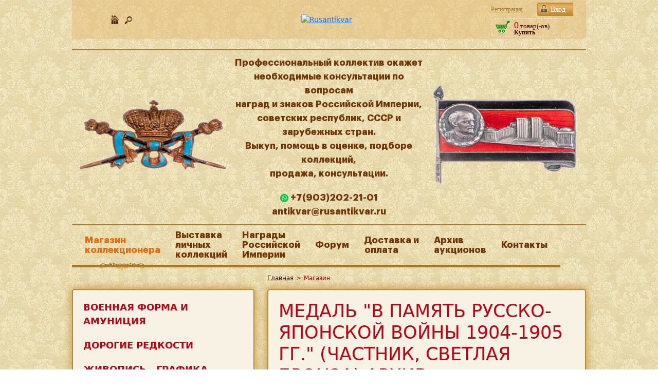

--- FILE ---
content_type: text/html; charset=UTF-8
request_url: https://rusantikvar.ru/catalog/arkhiv/medal-quot-v-pamyat-russko-yaponskoy-voyny-1904-1905-gg-quot-chastnik-svetlaya-bronza/
body_size: 12289
content:
<!DOCTYPE html>
<html lang="ru">

<head>
	<meta http-equiv="Content-Type" content="text/html; charset=UTF-8" />
<meta name="robots" content="index, follow" />
<meta name="keywords" content="ордена, медали, Россия, царские, купить, награды, Россия, оригинальные, РусантикварЪ, комплект, колодка, крест, георгиевский, Медаль &amp;quot;В память Русско-Японской войны 1904-1905 гг.&amp;quot; (частник, светлая бронза)  , Архив, 1906-1910 гг. , частная мастерская, OIM-M-VPRJ1904-1905-SB-CH, светлая бронза , 10.9 гр., " />
<meta name="description" content="Медаль &amp;quot;В память Русско-Японской войны 1904-1905 гг.&amp;quot; (частник, светлая бронза)   с доставкой по всей Росиии. Интернет-салон антиквариата РусантикварЪ" />
<script data-skip-moving="true">(function(w, d, n) {var cl = "bx-core";var ht = d.documentElement;var htc = ht ? ht.className : undefined;if (htc === undefined || htc.indexOf(cl) !== -1){return;}var ua = n.userAgent;if (/(iPad;)|(iPhone;)/i.test(ua)){cl += " bx-ios";}else if (/Windows/i.test(ua)){cl += ' bx-win';}else if (/Macintosh/i.test(ua)){cl += " bx-mac";}else if (/Linux/i.test(ua) && !/Android/i.test(ua)){cl += " bx-linux";}else if (/Android/i.test(ua)){cl += " bx-android";}cl += (/(ipad|iphone|android|mobile|touch)/i.test(ua) ? " bx-touch" : " bx-no-touch");cl += w.devicePixelRatio && w.devicePixelRatio >= 2? " bx-retina": " bx-no-retina";if (/AppleWebKit/.test(ua)){cl += " bx-chrome";}else if (/Opera/.test(ua)){cl += " bx-opera";}else if (/Firefox/.test(ua)){cl += " bx-firefox";}ht.className = htc ? htc + " " + cl : cl;})(window, document, navigator);</script>

<link href="/bitrix/cache/css/s1/antikvar/page_1269095358bfff336cf6d03c142bf6e6/page_1269095358bfff336cf6d03c142bf6e6_v1.css?1768467364430" type="text/css"  rel="stylesheet" />
<link href="/bitrix/cache/css/s1/antikvar/template_f348349397341aeab89f46ab8f990a7a/template_f348349397341aeab89f46ab8f990a7a_v1.css?17684673643526" type="text/css"  data-template-style="true" rel="stylesheet" />






            
            <!-- Yandex.Metrika counter -->
            
            <!-- /Yandex.Metrika counter -->
                        
            <!-- Yandex.Metrika counter -->
            
            <!-- /Yandex.Metrika counter -->
                    
        
<meta property="og:title" content="Медаль &quot;В память Русско-Японской войны 1904-1905 гг.&quot; (частник, светлая бронза)  , купить оригинальные ордена Российской империи в интернет-салоне РусантикварЪ"/>
<meta property="og:type" content="website"/>
<meta property="og:url" content="https://rusantikvar.ru/catalog/arkhiv/medal-quot-v-pamyat-russko-yaponskoy-voyny-1904-1905-gg-quot-chastnik-svetlaya-bronza/" />
<meta property="og:image" content="https://rusantikvar.ru/local/templates/antikvar/img/logo.png"/>
<meta property="og:description" content="Медаль &quot;В память Русско-Японской войны 1904-1905 гг.&quot; (частник, светлая бронза)   с доставкой по всей Росиии. Интернет-салон антиквариата РусантикварЪ"/>
		<title>Медаль &quot;В память Русско-Японской войны 1904-1905 гг.&quot; (частник, светлая бронза)  , купить оригинальные ордена Российской империи в интернет-салоне РусантикварЪ</title>
	<link rel="canonical" href="https://rusantikvar.ru/catalog/arkhiv/medal-quot-v-pamyat-russko-yaponskoy-voyny-1904-1905-gg-quot-chastnik-svetlaya-bronza/" />
			<link rel="SHORTCUT ICON" href="/favicon.ico">
	<meta name="viewport" content="width=device-width, initial-scale=1">
		<link rel="stylesheet" type="text/css" href="/local/templates/antikvar/slick/slick.css" />
	<link rel="stylesheet" type="text/css" href="/local/templates/antikvar/slick/slick-theme.css" />
	<link rel="stylesheet" href="/local/templates/antikvar/css/normilize.css">
	<link rel="stylesheet" href="/local/templates/antikvar/css/_style.css">
	<link rel="stylesheet" href="/local/templates/antikvar/css/custom.css">
	<link rel="stylesheet" href="/local/templates/antikvar/css/_mobile-menu.css">
	<link rel="stylesheet" href="/local/templates/antikvar/css/new_header.css">
	<link rel="stylesheet" href="/forum/styles/rusantikvar/theme/responsive.css">
	<!--Это стили для баннера-->
	<meta name="yandex-verification" content="bda6085135c4af45" />
	<meta name="google-site-verification" content="QqqQ_hBX3QvkAx3R7wR0RIdqbSlqmFR3vm-1AUvIe5w" />
	<meta name="tags" content='ордена, медали, Россия, царские, купить, награды, Россия, оригинальные, РусантикварЪ, комплект, колодка, крест, георгиевский, Медаль &quot;В память Русско-Японской войны 1904-1905 гг.&quot; (частник, светлая бронза)  , Архив, 1906-1910 гг. , частная мастерская, OIM-M-VPRJ1904-1905-SB-CH, светлая бронза , 10.9 гр., '/>
	
				<!-- Подключение jQuery (для использования Ajax) и Bootstrap -->
		<link href="https://cdn.jsdelivr.net/npm/bootstrap@5.1.3/dist/css/bootstrap.min.css" rel="stylesheet">
	</head>

<body>
	
	<header>

		<div class="content-bl">
			<div class="header-top">
				<div class="icons" style="flex-wrap: wrap;justify-content: center;width: 150px;">
					
					<a href="/" class="ico1" ></a>
										<a href="/search/" class="ico3"></a>
					<div>

					</div>
				</div>
				<div class="logo"><a href="/"><img src="/bitrix/templates/rus/images/logo.png" alt="Rusantikvar" /></a></div>
				<div class="cartauth">
					<div class="profile">
													<a href="/auth/" class="vhod">Вход</a>
							<a href="/auth/?register=yes" class="rega">Регистрация</a>
											</div>
					<!--'start_frame_cache_oLJPsr'-->
<div class="basketSmall" style="padding-top:0;">
			<a href="/personal/cart/"><b>0</b> товар(-ов)</a><br><strong>Купить</strong></div>
<!--'end_frame_cache_oLJPsr'-->				</div>
			</div>
									<div class="header-new">

				<nav class="menu" style="position: absolute; z-index: 15;left:0;text-align: left;">
					<ul class="active">
						<!--'start_frame_cache_LkGdQn'--><nav>
    		
	
					<li><a href="/catalog/" class="root-item-selected">Магазин коллекционера</a>
				<ul class="active">
		
	
	
		
	
		
							<li><a href="/catalog/voennaya-forma-i-amunitsiya/">Военная форма и амуниция</a></li>
			
		
	
	
		
	
		
							<li><a href="/catalog/dorogie-redkosti/">Дорогие редкости</a></li>
			
		
	
	
		
	
		
							<li><a href="/catalog/zhivopis-grafika-farfor/">Живопись , графика , фарфор</a></li>
			
		
	
	
		
	
		
							<li><a href="/catalog/inostrannye-ordena-medali-znaki/">Иностранные ордена, медали, знаки</a></li>
			
		
	
	
		
	
		
							<li><a href="/catalog/monety/">Монеты</a></li>
			
		
	
	
		
	
		
							<li><a href="/catalog/kamen/">Палеонтология и Минералогия</a></li>
			
		
	
	
		
	
		
							<li><a href="/catalog/fotografii-i-dokumenty/">Фотографии и документы</a></li>
			
		
	
	
		
	
		
							<li><a href="/catalog/znaki-tsarskoy-rossii/">Знаки царской России</a></li>
			
		
	
	
		
	
		
							<li><a href="/catalog/ordena-i-medali/">Ордена и медали</a></li>
			
		
	
	
		
	
		
							<li><a href="/catalog/chasy/">Часы</a></li>
			
		
	
	
		
	
		
							<li><a href="/catalog/sovetskie-znaki/">Советские знаки </a></li>
			
		
	
	
				</ul></li>	
	
		
							<li><a href="/museum/" class="root-item">Выставка личных коллекций</a></li>
			
		
	
	
		
	
		
							<li><a href="/awards_rus/" class="root-item">Награды Российской Империи</a></li>
			
		
	
	
		
	
		
							<li><a href="/forum/" class="root-item">Форум</a></li>
			
		
	
	
		
	
		
							<li><a href="/rules/" class="root-item">Доставка и оплата</a></li>
			
		
	
	
		
	
		
							<li><a href="/auction_archive/index.php" class="root-item">Архив аукционов</a></li>
			
		
	
	
		
	
		
							<li><a href="/contacts/" class="root-item">Контакты</a></li>
			
		
	
	

    </nav>
<!--'end_frame_cache_LkGdQn'-->					</ul>

					<a class="toggle-nav" href="#">&#9776;</a>

				</nav>
				<table>
					<tr>
													<td class="header-new images">
								<img id="firstIMG" alt="Изображение №1" class="header-new" src="#">
							</td>
												<td class="header-new">
							<p class="header-new text" style="margin: 0 auto; text-align: center;">Профессиональный коллектив окажет<br>
								необходимые консультации по вопросам <br>
								наград и знаков Российской Империи, <br>
								советских республик, СССР и зарубежных стран. <br>
								Выкуп, помощь в оценке, подборе коллекций, <br>
								продажа, консультации. <br></p>
							<p class="header-new links" style="margin: 0 auto; text-align: center;">
								<!-- <a class="header-new" style="margin-left: 20px;" href="tel:84956501544">+7(495)650-15-44</a><br> -->
								 <a target="_blank" class="header-new" href="https://wa.me/+79032022101"><img src="/local/templates/antikvar/img/whatsapp.png"> +7(903)202-21-01</a> <br> 
								 <a class="header-new" href="mailto:antikvar@rusantikvar.ru">antikvar@rusantikvar.ru</a> 
							</p>
						</td>
													<td class="header-new images">
								<img id="secondIMG" alt="Изображение №2" class="header-new" src="#">
							</td>
											</tr>
				</table>
			</div>
									<div class="header-menu">
				<!--'start_frame_cache_XEVOpk'--><nav itemscope="" itemtype="http://schema.org/SiteNavigationElement">
            <ul itemprop="about" itemscope="" itemtype="http://schema.org/ItemList">

                                            <li itemprop="itemListElement" itemscope="" itemtype="http://schema.org/ItemList"
                    class=" active"><a
                            href="/catalog/" itemprop="url">Магазин<br>коллекционера                    </a>
                    <meta itemprop="name" content="Магазин<br>коллекционера" />
                    <div class="uzor"></div>
                </li>
            
                                            <li itemprop="itemListElement" itemscope="" itemtype="http://schema.org/ItemList"
                    class=""><a
                            href="/museum/" itemprop="url" >Выставка<br>личных<br>коллекций                    </a>
                    <meta itemprop="name" content="Выставка<br>личных<br>коллекций" />
                </li>
            
                                            <li itemprop="itemListElement" itemscope="" itemtype="http://schema.org/ItemList"
                    class=""><a
                            href="/awards_rus/" itemprop="url" >Награды<br>Российской<br>Империи                    </a>
                    <meta itemprop="name" content="Награды<br>Российской<br>Империи" />
                </li>
            
                                            <li itemprop="itemListElement" itemscope="" itemtype="http://schema.org/ItemList"
                    class=""><a
                            href="/forum/" itemprop="url" >Форум                    </a>
                    <meta itemprop="name" content="Форум" />
                </li>
            
                                            <li itemprop="itemListElement" itemscope="" itemtype="http://schema.org/ItemList"
                    class=""><a
                            href="/rules/" itemprop="url" >Доставка и<br>оплата                    </a>
                    <meta itemprop="name" content="Доставка и<br>оплата" />
                </li>
            
                                            <li itemprop="itemListElement" itemscope="" itemtype="http://schema.org/ItemList"
                    class=""><a
                            href="/auction_archive/index.php" itemprop="url" >Архив<br>аукционов                    </a>
                    <meta itemprop="name" content="Архив<br>аукционов" />
                </li>
            
                                            <li itemprop="itemListElement" itemscope="" itemtype="http://schema.org/ItemList"
                    class=""><a
                            href="/contacts/" itemprop="url" >Контакты                    </a>
                    <meta itemprop="name" content="Контакты" />
                </li>
            
            
        </ul>
    </nav>
<!--'end_frame_cache_XEVOpk'-->			</div>
<!-- Баннер 1
			   <style>
				.header-under-announce a {
					display: block;
				}

				@media screen and (max-width: 428px) {
					.header-under-announce {
						flex-direction: column;
					}
				}
			</style>
			<div class="header-under-announce" style="display: flex; justify-content: center; margin-top: 1%; margin-bottom: 0;">
				<div class="header-under-announce__col">
					<div class="header-announce__content">
						<a rel="nofollow" href="https://ru.bidspirit.com/ui/catalog/auction/rusantikvar/69141/1?lang=ru" target="_blank" class="header-announce__link">
            <font size="5" color="red"> АУКЦИОН №31 <br> </font>
							Приглашаем Вас принять участие в аукционе 31 – <br>
              Нумизматика. Монеты Царской России XIX - XX век, <br>
              который состоится во вторник, <br>
              23 декабря 2025 г., в 19:00(мск).</a>
						<a rel="nofollow" href="https://wa.me/+79032022101"><img src="/local/templates/antikvar/img/whatsapp.png">+7 903 202 21 01</a>
						<a href="mailto:antikvar@rusantikvar.ru" style="color: inherit;">antikvar@rusantikvar.ru</a>
						<a rel="nofollow" href="https://ru.bidspirit.com/ui/catalog/auction/rusantikvar/69141/1?lang=ru" target="_blank" class="header-announce__link"><img class="header-under-announce__banner" src="/include/img/AUC31.jpg" width="300" alt="" title=""></a>
					</div>
				</div>

				<div class="header-under-announce__col"> 
					<div class="header-announce__content">
					<a rel="nofollow" href="https://ru.bidspirit.com/ui/catalog/auction/rusantikvar/69141/1?lang=ru" target="_blank" class="header-announce__link">
            <font size="5" color="red"> АУКЦИОН №31 <br> </font>
							Приглашаем Вас принять участие в аукционе 31 – <br>
              Нумизматика. Монеты Царской России XIX - XX век, <br>
              который состоится во вторник, <br>
              23 декабря 2025 г., в 19:00(мск).</a>
						<a rel="nofollow" href="https://wa.me/+79032022101"><img src="/local/templates/antikvar/img/whatsapp.png">+7 903 202 21 01</a>
						<a href="mailto:antikvar@rusantikvar.ru" style="color: inherit;">antikvar@rusantikvar.ru</a>
						<a rel="nofollow" href="https://ru.bidspirit.com/ui/catalog/auction/rusantikvar/69141/1?lang=ru" target="_blank" class="header-announce__link"><img class="header-under-announce__banner" src="/include/img/AUC31.jpg" width="300" alt="" title=""></a>
					</div>
				</div>
			</div>
		</div>
 Баннер 1 -->

<!-- Баннер 2 	
			   <style>
				.header-under-announce a {
					display: block;
				}

				@media screen and (max-width: 428px) {
					.header-under-announce {
						flex-direction: column;
					}
				}
			</style>
			<div class="header-under-announce" style="display: flex; justify-content: center; margin-top: 1%; margin-bottom: 0;">
				<div class="header-under-announce__col">
					<div class="header-announce__content">
						 <a rel="nofollow" href="https://ru.bidspirit.com/ui/catalog/auction/rusantikvar/64731/1?lang=ru" target="_blank" class="header-announce__link"><img class="header-under-announce__banner" src="/include/img/AUC27.jpg" width="315" alt="" title=""></a>
         	</div>
				</div>

				<div class="header-under-announce__col">
					<div class="header-announce__content">
            <a rel="nofollow" href="https://ru.bidspirit.com/ui/catalog/auction/rusantikvar/64731/1?lang=ru" target="_blank" class="header-announce__link"> 
              <font size="5" color="red"> АУКЦИОН №27 <br> </font>
              <font size="4">Приглашаем Вас принять участие в аукционе 27 – <br>
                             Иностранные ордена, медали, знаки XIX–XX вв., <br>
                             который состоится в четверг, 25 сентября 2025 г., в 19:00. <br> </font> </font>
              </a>
						<a href="+79032022101" style="color: inherit;">+7 903 202 21 01</a>
						<a href="mailto:antikvar@rusantikvar.ru" style="color: inherit;">antikvar@rusantikvar.ru</a>
						<a rel="nofollow" href="https://rusantikvar.ru" target="_blank" class="header-announce__link"><img class="header-under-announce__banner" src="/include/img/80POBEDA.jpeg" width="300" alt="" title=""></a>
					</div>
				</div>
    Баннер 2 -->			

	</header>
	<main class="main">
		<div class="content-bl">
			<div class="content-wrap breadcrumbs">
				<div class="content-left"></div>
				<div class="content-right">
					<ul class="breadcrumbs" itemscope itemtype="https://schema.org/BreadcrumbList"><li class="breadcrumbs__item" itemprop="itemListElement" itemscope itemtype="https://schema.org/ListItem"><a class="breadcrumbs__link" href="/" itemprop="item"><span itemprop="name">Главная</span></a>
				<meta itemprop="position" content="1"/></li><li class="razd">></li><li class="breadcrumbs__item" itemprop="itemListElement" itemscope itemtype="https://schema.org/ListItem"><span itemprop="name">Магазин</span>
                <meta itemprop="position" content="2"/></li></ul>				</div>
			</div>
			<div class="content-wrap">
				<div class="content-left">

					<div class="content-left-top">

						    <ul class="sections-menu" id="left-side">
        
            
            
            
            
            
                    <li>
                <a class="" href="/catalog/voennaya-forma-i-amunitsiya/">Военная форма и амуниция</a>

            
                    <li>
                <a class="" href="/catalog/dorogie-redkosti/">Дорогие редкости</a>

            
                    <li>
                <a class="" href="/catalog/zhivopis-grafika-farfor/">Живопись , графика , фарфор</a>

            
            
            
            
            
            
            
            
                    <li>
                <a class="" href="/catalog/znaki-tsarskoy-rossii/">Знаки царской России</a>

            
            
            
                    <li>
                <a class="" href="/catalog/inostrannye-ordena-medali-znaki/">Иностранные ордена, медали, знаки</a>

            
            
                    <li>
                <a class="" href="/catalog/monety/">Монеты</a>

            
            
            
            
            
            
            
            
                    <li>
                <a class="" href="/catalog/ordena-i-medali/">Ордена и медали</a>

            
                    <li>
                <a class="" href="/catalog/kamen/">Палеонтология и Минералогия</a>

            
            
            
            
            
            
            
            
            
            
            
            
            
            
                    <li>
                <a class="" href="/catalog/sovetskie-znaki/">Советские знаки </a>

            
            
            
            
                    <li>
                <a class="" href="/catalog/fotografii-i-dokumenty/">Фотографии и документы</a>

            
            
                    <li>
                <a class="" href="/catalog/chasy/">Часы</a>

            </li>
    </ul>

					</div>
									</div>
				<div class="content-right">
					<div class="content-right-top">
						<h1>Медаль &quot;В память Русско-Японской войны 1904-1905 гг.&quot; (частник, светлая бронза)   Архив</h1><!--'start_frame_cache_CxqOHg'--><div class="product-detail" itemscope itemtype="http://schema.org/Product">
    <span class="hidden" itemprop="name">Медаль &quot;В память Русско-Японской войны 1904-1905 гг.&quot; (частник, светлая бронза)  </span>
    <div class="product-info">
        <div class="top">
                            <div class="product-imgs">

            <div class="slaider">
                                                
                <div class="bigFOTO">
																									<a data-fancybox="gallery" href="/upload/resize_cache/iblock/508/1000_1000_1f51860d956fbe5dcfdae747f4191d1da/5088130dd3b4427d31410cc0d26497d4.jpg" data-id-photo="0" target="_blank" class="fancy active">
								<img itemprop="image" src="/upload/resize_cache/iblock/508/390_390_1b9df2e9b591203353a8b29cccb6dc83a/5088130dd3b4427d31410cc0d26497d4.jpg" alt="Медаль &quot;В память Русско-Японской войны 1904-1905 гг.&quot; (частник, светлая бронза)  " />
							</a>
																				<a data-fancybox="gallery" href="/upload/resize_cache/iblock/e41/1000_1000_1f51860d956fbe5dcfdae747f4191d1da/e4138bbe36b4ea5d2992c90fc7cffa0f.jpg" data-id-photo="1" target="_blank" class="fancy ">
								<img itemprop="image" src="/upload/resize_cache/iblock/e41/390_390_1b9df2e9b591203353a8b29cccb6dc83a/e4138bbe36b4ea5d2992c90fc7cffa0f.jpg" alt="Медаль &quot;В память Русско-Японской войны 1904-1905 гг.&quot; (частник, светлая бронза)  " />
							</a>
																				<a data-fancybox="gallery" href="/upload/resize_cache/iblock/a97/1000_1000_1f51860d956fbe5dcfdae747f4191d1da/a97b8d537c155d83caf9668aeb442e1b.jpg" data-id-photo="2" target="_blank" class="fancy ">
								<img itemprop="image" src="/upload/resize_cache/iblock/a97/390_390_1b9df2e9b591203353a8b29cccb6dc83a/a97b8d537c155d83caf9668aeb442e1b.jpg" alt="Медаль &quot;В память Русско-Японской войны 1904-1905 гг.&quot; (частник, светлая бронза)  " />
							</a>
																				<a data-fancybox="gallery" href="/upload/resize_cache/iblock/528/1000_1000_1f51860d956fbe5dcfdae747f4191d1da/52853e14376f92a31d1314ae1a0493fe.jpg" data-id-photo="3" target="_blank" class="fancy ">
								<img itemprop="image" src="/upload/resize_cache/iblock/528/390_390_1b9df2e9b591203353a8b29cccb6dc83a/52853e14376f92a31d1314ae1a0493fe.jpg" alt="Медаль &quot;В память Русско-Японской войны 1904-1905 гг.&quot; (частник, светлая бронза)  " />
							</a>
											                </div>

                <ul id="mycarousel" class="">
                                                                                                                                <li data-id-photo-thumb="0">
                                <div  class="active">
                                    <div class="fotosl">
                                        <img src="/upload/resize_cache/iblock/508/115_115_1/5088130dd3b4427d31410cc0d26497d4.jpg" border=0 alt="" width="95" height="115" />                                    </div>
                                    <span class="active"></span>
                                </div>
                            </li>
                                                                                                            <li data-id-photo-thumb="1">
                                <div >
                                    <div class="fotosl">
                                        <img src="/upload/resize_cache/iblock/e41/115_115_1/e4138bbe36b4ea5d2992c90fc7cffa0f.jpg" border=0 alt="" width="97" height="115" />                                    </div>
                                    <span></span>
                                </div>
                            </li>
                                                                                                            <li data-id-photo-thumb="2">
                                <div >
                                    <div class="fotosl">
                                        <img src="/upload/resize_cache/iblock/a97/115_115_1/a97b8d537c155d83caf9668aeb442e1b.jpg" border=0 alt="" width="99" height="115" />                                    </div>
                                    <span></span>
                                </div>
                            </li>
                                                                                                            <li data-id-photo-thumb="3">
                                <div >
                                    <div class="fotosl">
                                        <img src="/upload/resize_cache/iblock/528/115_115_1/52853e14376f92a31d1314ae1a0493fe.jpg" border=0 alt="" width="107" height="115" />                                    </div>
                                    <span></span>
                                </div>
                            </li>
                                            
                </ul>

            </div>
            </div>
    
                    <div class="left">
                <div class="property">
                    <p><b>Изготовитель, год:</b> <span itemprop="brand" itemscope itemtype="https://schema.org/Brand"><meta itemprop="name" content="1906-1910 гг. , частная мастерская" />1906-1910 гг. , частная мастерская</span></p>                     <p>
                        <b>Материал, вес:</b> светлая бронза , 10.9 гр.</p> 		    <p>
                        <b>Артикул:</b> OIM-M-VPRJ1904-1905-SB-CH</p> 		    <p>
                        <b>Размеры:</b> 28 мм. </p>                    <p><b>Тираж
                        выпуска:</b>  </p>                    <p><b>
                        Сохранность:</b>  </p>
                    <p><b>
                        Редкость:</b>  </p>                </div>
            </div>
            <div class="right" itemprop="offers" itemscope itemtype="http://schema.org/Offer">
                <div class="price">
                                       
                                                                

                                            <div>Нет в наличии</div>
                                    </div>

				<button type="button" class="btn btn-primary" data-bs-toggle="modal" data-bs-target="#feedbackModal">
					Обратная связь с продавцом
				</button>

				<div class="modal fade" id="feedbackModal" tabindex="-1" aria-labelledby="feedbackModalLabel" aria-hidden="true">
					<div class="modal-dialog">
						<div class="modal-content">
							<div class="modal-header">
								<h5 class="modal-title" id="feedbackModalLabel">Обратная связь с продавцом</h5>
								<button type="button" class="btn-close" data-bs-dismiss="modal" aria-label="Close"></button>
							</div>
							<div class="modal-body">
								<form id="pre-order-form">
									<input type="hidden" id="product_name" name="product_name" value="">
									<div class="form-group mb-3">
										<label for="name">Имя <span style="color: red;">*</span></label>
										<input type="text" id="name" name="name" class="form-control" required>
									</div>
									<div class="form-group mb-3">
										<label for="city">Город <span style="color: red;">*</span></label>
										<input type="text" id="city" name="city" class="form-control" required>
									</div>
									<div class="form-group mb-3">
										<label for="phone">Номер телефона <span style="color: red;">*</span></label>
										<input type="tel" id="phone" name="phone" class="form-control"  title="Введите корректный номер телефона" required>
									</div>
									<div class="form-group mb-3">
										<label for="email">Электронная почта <span style="color: red;">*</span></label>
										<input type="email" id="email" name="email" class="form-control" required>
									</div>
									<div class="form-group mb-3">
										<label for="contact_time">Удобное время для связи</label>
										<select id="contact_time" name="contact_time" class="form-control">
											<option value="">Выберите время</option>
											<option value="Утро (9:00 - 12:00)">Утро (10:00 - 12:00)</option>
											<option value="День (12:00 - 15:00)">День (12:00 - 15:00)</option>
											<option value="Вечер (15:00 - 19:00)">Вечер (15:00 - 19:00)</option>
											<option value="Любое время (10:00 - 19:00)">Любое время (10:00 - 19:00)</option>
										</select>
									</div>
									<input type="hidden" name="product_url" id="product_url" value="">
									<div class="form-group mb-3">
										<label for="comment">Комментарий к заказу</label>
										<textarea id="comment" name="comment" class="form-control"></textarea>
									</div>
									<div class="form-group mb-3 box_checkbox">
										<input type="checkbox" id="consent" name="consent" required>
										<label for="consent">Согласен на обработку персональных данных <span style="color: red;">*</span></label>
									</div>
									<div id="response-message" style="display: none;"></div>
									<button type="submit" class="btn btn-primary">Отправить</button>
								</form>
							</div>
						</div>
					</div>
				</div>

			</div>
        </div>
        <hr/>
        <div class="bottom">
            <div class="description">
                <b>Описание:</b><br/>
				   <div class="description-text" itemprop="description">
                     Учреждена указом Императора Николая II, данным 21 января 1906 г. военному министру А.Ф.Редигеру. Светло-бронзовой медалью награждали лиц, участвовавших в течение 1904-1905гг. в одном или нескольких сражениях на суше или на море:<br />
1&#41; генералов, штаб и обер-офицеров и нижних чинов военного и морского ведомств, чинов государственного ополчения, пограничной стражи и добровольцев, находившихся в войсках и особых дружинах;<br />
2&#41; всех классных и медицинских чинов, священников, санитаров и сестер милосердия, а также лиц невоенного звания, исполнявших свои служебные обязанности во время боевых действий;<br />
3&#41; лиц всех сословий, награжденных знаком отличия Военного ордена или медалью с надписью &quot;За Храбрость&quot;.<br />
&nbsp;&nbsp;Медаль носили на груди на соединительной ленте орденов св.Георгия и св.Александра Невского.<br />
Все вопросы по лоту отправляйте на эл.почту: <a rel="nofollow" class="txttohtmllink" href="mailto:antikvar@rusantikvar.ru" title="Написать письмо">antikvar@rusantikvar.ru</a>&nbsp;&nbsp; или по тел.8-903-202-21-01					</div>
            </div>
        </div>
        <hr/>
    </div>
    <div class="product-section">
            </div>
</div>
<!--'end_frame_cache_CxqOHg'--></div>
    <div class="content-right-bottom">
                <div id="comp_ef49b22ce172bd6f91c7c78ffc288f50"><!--'start_frame_cache_7DqYyc'-->    <div class="title-newsItems">
        НОВОСТИ: в мире и на форуме
    </div>
    <ul class="newsItems">
                    <li class="newsItem">
                <div><span class="data">20.01.2026</span></div>
                <div><a href="/news/eto-zastavilo-vzglyanut-na-mir-po-novomu-kak-sadovnik-27-let-nazad-vyigral-v-supermarkete-puteshestv/">«Это заставило взглянуть на мир по-новому». Как садовник 27 ...</a></div>
            </li>
                    <li class="newsItem">
                <div><span class="data">20.01.2026</span></div>
                <div><a href="/news/ekonomist-rasskazala-o-deystvii-nalichnykh-deneg-posle-vvedeniya-tsifrovogo-rublya/">Экономист рассказала о действии наличных денег после введени...</a></div>
            </li>
                    <li class="newsItem">
                <div><span class="data">20.01.2026</span></div>
                <div><a href="/news/srednyaya-stavka-po-korotkim-vkladam-v-rossii-upala-nizhe-15/">Средняя ставка по коротким вкладам в России упала ниже 15%</a></div>
            </li>
                    <li class="newsItem">
                <div><span class="data">19.01.2026</span></div>
                <div><a href="/news/arkheologi-obnaruzhili-voennyy-lager-rimskoy-imperii-na-vostoke-germanii/">Археологи обнаружили военный лагерь Римской империи на восто...</a></div>
            </li>
                    <li class="newsItem">
                <div><span class="data">19.01.2026</span></div>
                <div><a href="/news/mvf-povysil-otsenku-rosta-mirovogo-vvp-v-2026-godu/">МВФ повысил оценку роста мирового ВВП в 2026 году</a></div>
            </li>
            </ul>
	<div><a href="http://www.rusantikvar.ru/news/">Все новости</a></div>
<!--'end_frame_cache_7DqYyc'--></div>    </div>
</div>
</div>
</div>
</main>
<footer>
    <div class="copy">
        <div class="content-bl">
<p>
<a href="/skupka-antikvariata/" class="footer-menu">Скупка антиквариата</a>&nbsp;<a href="/otsenka-antikvariata/" class="footer-menu">Оценка антиквариата</a>
</p>
    <p>

<!--LiveInternet counter--><!--/LiveInternet-->
 </p>
            <p><b>РусантикварЪ:</b> антикварный салон, продажа и покупка антикварных предметов</p>
            <p>Москва, ул. Правды, д. 23, 5 этаж, офис 3</p>
            <p>Продвижение сайта — <a href="https://stk-promo.ru/">STK Promo</a></p>
            <p class="copy-year">Copyright © 2026</p>
         <a class="social-link" href="https://vk.com/rrusantikvar" target="_blank" title="Мы во Вконтакте" aria-label="Мы во Вконтакте"> <img width="32" alt="Мы во Вконтакте" src="/local/templates/antikvar/img/icon-vk.png" height="32" aria-hidden="true"> </a>
        </div>
    </div>
</footer>

<a href="#" class="scrollup">Наверх</a>
<!-- Yandex.Metrika counter -->
<noscript><div><img src="https://mc.yandex.ru/watch/87632439" style="position:absolute; left:-9999px;" alt="" /></div></noscript>
<!-- /Yandex.Metrika counter -->
<script>if(!window.BX)window.BX={};if(!window.BX.message)window.BX.message=function(mess){if(typeof mess==='object'){for(let i in mess) {BX.message[i]=mess[i];} return true;}};</script>
<script>(window.BX||top.BX).message({"JS_CORE_LOADING":"Загрузка...","JS_CORE_NO_DATA":"- Нет данных -","JS_CORE_WINDOW_CLOSE":"Закрыть","JS_CORE_WINDOW_EXPAND":"Развернуть","JS_CORE_WINDOW_NARROW":"Свернуть в окно","JS_CORE_WINDOW_SAVE":"Сохранить","JS_CORE_WINDOW_CANCEL":"Отменить","JS_CORE_WINDOW_CONTINUE":"Продолжить","JS_CORE_H":"ч","JS_CORE_M":"м","JS_CORE_S":"с","JSADM_AI_HIDE_EXTRA":"Скрыть лишние","JSADM_AI_ALL_NOTIF":"Показать все","JSADM_AUTH_REQ":"Требуется авторизация!","JS_CORE_WINDOW_AUTH":"Войти","JS_CORE_IMAGE_FULL":"Полный размер"});</script><script src="/bitrix/js/main/core/core.min.js?1756281164229643"></script><script>BX.Runtime.registerExtension({"name":"main.core","namespace":"BX","loaded":true});</script>
<script>BX.setJSList(["\/bitrix\/js\/main\/core\/core_ajax.js","\/bitrix\/js\/main\/core\/core_promise.js","\/bitrix\/js\/main\/polyfill\/promise\/js\/promise.js","\/bitrix\/js\/main\/loadext\/loadext.js","\/bitrix\/js\/main\/loadext\/extension.js","\/bitrix\/js\/main\/polyfill\/promise\/js\/promise.js","\/bitrix\/js\/main\/polyfill\/find\/js\/find.js","\/bitrix\/js\/main\/polyfill\/includes\/js\/includes.js","\/bitrix\/js\/main\/polyfill\/matches\/js\/matches.js","\/bitrix\/js\/ui\/polyfill\/closest\/js\/closest.js","\/bitrix\/js\/main\/polyfill\/fill\/main.polyfill.fill.js","\/bitrix\/js\/main\/polyfill\/find\/js\/find.js","\/bitrix\/js\/main\/polyfill\/matches\/js\/matches.js","\/bitrix\/js\/main\/polyfill\/core\/dist\/polyfill.bundle.js","\/bitrix\/js\/main\/core\/core.js","\/bitrix\/js\/main\/polyfill\/intersectionobserver\/js\/intersectionobserver.js","\/bitrix\/js\/main\/lazyload\/dist\/lazyload.bundle.js","\/bitrix\/js\/main\/polyfill\/core\/dist\/polyfill.bundle.js","\/bitrix\/js\/main\/parambag\/dist\/parambag.bundle.js"]);
</script>
<script>BX.Runtime.registerExtension({"name":"ui.dexie","namespace":"BX.DexieExport","loaded":true});</script>
<script>BX.Runtime.registerExtension({"name":"ls","namespace":"window","loaded":true});</script>
<script>BX.Runtime.registerExtension({"name":"fx","namespace":"window","loaded":true});</script>
<script>BX.Runtime.registerExtension({"name":"fc","namespace":"window","loaded":true});</script>
<script>(window.BX||top.BX).message({"LANGUAGE_ID":"ru","FORMAT_DATE":"DD.MM.YYYY","FORMAT_DATETIME":"DD.MM.YYYY HH:MI:SS","COOKIE_PREFIX":"BITRIX_SM","SERVER_TZ_OFFSET":"10800","UTF_MODE":"Y","SITE_ID":"s1","SITE_DIR":"\/","USER_ID":"","SERVER_TIME":1768929744,"USER_TZ_OFFSET":0,"USER_TZ_AUTO":"Y","bitrix_sessid":"bfbc198124b79b703d1aebd3932d1295"});</script><script  src="/bitrix/cache/js/s1/antikvar/kernel_main/kernel_main_v1.js?1768467445158483"></script>
<script src="/bitrix/js/ui/dexie/dist/dexie.bundle.min.js?1751877169102530"></script>
<script src="/bitrix/js/main/core/core_ls.min.js?17351474622683"></script>
<script src="/bitrix/js/main/core/core_frame_cache.min.js?175187717110481"></script>
<script src="/bitrix/js/yandex.metrika/script.js?16910611226603"></script>
<script>BX.setJSList(["\/bitrix\/js\/main\/session.js","\/bitrix\/js\/main\/core\/core_fx.js","\/bitrix\/js\/main\/pageobject\/dist\/pageobject.bundle.js","\/bitrix\/js\/main\/core\/core_window.js","\/bitrix\/js\/main\/date\/main.date.js","\/bitrix\/js\/main\/core\/core_date.js","\/bitrix\/js\/main\/utils.js"]);</script>
<script>BX.setCSSList(["\/local\/templates\/antikvar\/components\/bitrix\/catalog\/catalog\/bitrix\/catalog.element\/.default\/style.css","\/local\/templates\/antikvar\/components\/bitrix\/sale.basket.basket.small\/basket_small\/style.css","\/local\/templates\/antikvar\/components\/bitrix\/menu\/mobileMenu\/style.css","\/local\/templates\/antikvar\/components\/bitrix\/menu\/topMenu\/style.css","\/local\/templates\/antikvar\/components\/bitrix\/breadcrumb\/navi\/style.css","\/local\/templates\/antikvar\/components\/bitrix\/catalog.section.list\/left-sections\/style.css","\/local\/templates\/antikvar\/components\/bitrix\/news.list\/newsIndex\/style.css"]);</script>
<script>
					if (Intl && Intl.DateTimeFormat)
					{
						const timezone = Intl.DateTimeFormat().resolvedOptions().timeZone;
						document.cookie = "BITRIX_SM_TZ=" + timezone + "; path=/; expires=Fri, 01 Jan 2027 00:00:00 +0300";
						
					}
				</script>
<script>
					(function () {
						"use strict";

						var counter = function ()
						{
							var cookie = (function (name) {
								var parts = ("; " + document.cookie).split("; " + name + "=");
								if (parts.length == 2) {
									try {return JSON.parse(decodeURIComponent(parts.pop().split(";").shift()));}
									catch (e) {}
								}
							})("BITRIX_CONVERSION_CONTEXT_s1");

							if (cookie && cookie.EXPIRE >= BX.message("SERVER_TIME"))
								return;

							var request = new XMLHttpRequest();
							request.open("POST", "/bitrix/tools/conversion/ajax_counter.php", true);
							request.setRequestHeader("Content-type", "application/x-www-form-urlencoded");
							request.send(
								"SITE_ID="+encodeURIComponent("s1")+
								"&sessid="+encodeURIComponent(BX.bitrix_sessid())+
								"&HTTP_REFERER="+encodeURIComponent(document.referrer)
							);
						};

						if (window.frameRequestStart === true)
							BX.addCustomEvent("onFrameDataReceived", counter);
						else
							BX.ready(counter);
					})();
				</script>
<script type="text/javascript">
                window.dataLayerName = 'dataLayer';
                var dataLayerName = window.dataLayerName;
            </script><script type="text/javascript">
                (function (m, e, t, r, i, k, a) {
                    m[i] = m[i] || function () {
                        (m[i].a = m[i].a || []).push(arguments)
                    };
                    m[i].l = 1 * new Date();
                    k = e.createElement(t), a = e.getElementsByTagName(t)[0], k.async = 1, k.src = r, a.parentNode.insertBefore(k, a)
                })
                (window, document, "script", "https://mc.yandex.ru/metrika/tag.js", "ym");

                ym("94524561", "init", {
                    clickmap: true,
                    trackLinks: true,
                    accurateTrackBounce: true,
                    webvisor: true,
                    ecommerce: dataLayerName,
                    params: {
                        __ym: {
                            "ymCmsPlugin": {
                                "cms": "1c-bitrix",
                                "cmsVersion": "25.750",
                                "pluginVersion": "1.0.8",
                                'ymCmsRip': 1307533326                            }
                        }
                    }
                });

                document.addEventListener("DOMContentLoaded", function() {
                                    });

            </script><script type="text/javascript">
                window.dataLayerName = 'dataLayer';
                var dataLayerName = window.dataLayerName;
            </script><script type="text/javascript">
                (function (m, e, t, r, i, k, a) {
                    m[i] = m[i] || function () {
                        (m[i].a = m[i].a || []).push(arguments)
                    };
                    m[i].l = 1 * new Date();
                    k = e.createElement(t), a = e.getElementsByTagName(t)[0], k.async = 1, k.src = r, a.parentNode.insertBefore(k, a)
                })
                (window, document, "script", "https://mc.yandex.ru/metrika/tag.js", "ym");

                ym("87632439", "init", {
                    clickmap: true,
                    trackLinks: true,
                    accurateTrackBounce: true,
                    webvisor: true,
                    ecommerce: dataLayerName,
                    params: {
                        __ym: {
                            "ymCmsPlugin": {
                                "cms": "1c-bitrix",
                                "cmsVersion": "25.750",
                                "pluginVersion": "1.0.8",
                                'ymCmsRip': 1307533326                            }
                        }
                    }
                });

                document.addEventListener("DOMContentLoaded", function() {
                                    });

            </script><script type="text/javascript">
            window.counters = ["94524561","87632439"];
        </script><script>window[window.dataLayerName] = window[window.dataLayerName] || [];</script>

<script type="text/javascript" src="/local/templates/antikvar/js/jquery-1.12.4.min.js"></script>
<script src="https://code.jquery.com/jquery-3.6.0.min.js"></script>
<script src="https://cdn.jsdelivr.net/npm/bootstrap@5.1.3/dist/js/bootstrap.bundle.min.js"></script>
<script type="text/javascript">
				var arr = ["Image001.png","Image002.png","Image003.png","Image004.png","Image005.png","Image006.png","Image007.png","Image008.png","Image009.png","Image010.png","Image011.png","Image012.png","Image013.png","Image014.png","Image015.png","Image016.png","Image017.png","Image018.png","Image019.png","Image020.png","Image021.png","Image022.png","Image023.png","Image024.png","Image025.png","Image026.png","Image027.png","Image028.png","Image029.png","Image030.png","Image031.png","Image032.png","Image033.png","Image034.png","Image035.png","Image036.png","Image037.png","Image038.png","Image039.png","Image040.png","Image041.png","Image042.png","Image043.png","Image044.png","Image045.png"];
				var max = (arr.length) - 1;
				var i = (Math.floor((Math.random() * max) + 0));
				var j = (Math.floor((Math.random() * max) + 0));
				document.getElementById("firstIMG").src = '/new_header/' + arr[i];
				document.getElementById("secondIMG").src = '/new_header/' + arr[j];
				setInterval(function() {
					var i = (Math.floor((Math.random() * max) + 0));
					var j = (Math.floor((Math.random() * max) + 0));
					document.getElementById("firstIMG").src = '/new_header/' + arr[i];
					document.getElementById("secondIMG").src = '/new_header/' + arr[j];
				}, 5000);
			</script>
<script>if (window.location.hash != '' && window.location.hash != '#') top.BX.ajax.history.checkRedirectStart('bxajaxid', 'ef49b22ce172bd6f91c7c78ffc288f50')</script><script>if (top.BX.ajax.history.bHashCollision) top.BX.ajax.history.checkRedirectFinish('bxajaxid', 'ef49b22ce172bd6f91c7c78ffc288f50');</script><script>top.BX.ready(BX.defer(function() {window.AJAX_PAGE_STATE = new top.BX.ajax.component('comp_ef49b22ce172bd6f91c7c78ffc288f50'); top.BX.ajax.history.init(window.AJAX_PAGE_STATE);}))</script><script type="text/javascript">
document.write("<a href='http://www.liveinternet.ru/click' "+
"target=_blank><img src='//counter.yadro.ru/hit?t39.6;r"+
escape(document.referrer)+((typeof(screen)=="undefined")?"":
";s"+screen.width+"*"+screen.height+"*"+(screen.colorDepth?
screen.colorDepth:screen.pixelDepth))+";u"+escape(document.URL)+
";"+Math.random()+
"' alt='' title='LiveInternet' "+
"border='0' width='31' height='31'><\/a>")
//--></script><script type="text/javascript" src="/local/templates/antikvar/fancybox/jquery.mousewheel-3.0.2.pack.js"></script>
<script src="https://cdn.jsdelivr.net/gh/fancyapps/fancybox@3.5.7/dist/jquery.fancybox.min.js"></script>
<script src="/local/templates/antikvar/js/js.cookie.min.js"></script>

<script defer src="/local/templates/antikvar/js/crutch.js"></script>
<script defer src="/local/templates/antikvar/js/script.js"></script>
<script type="text/javascript" src="/local/templates/antikvar/slick/slick.min.js"></script>
<script>
    function fontsLoad() {
        $('head').append('<link rel="stylesheet" href="https://cdn.jsdelivr.net/gh/fancyapps/fancybox@3.5.7/dist/jquery.fancybox.min.css" />');
        $('footer').append('<script type="text/javascript" src="/local/templates/antikvar/js/jquery.jcarousel.js"><\/script>');
    }
    setTimeout(fontsLoad,4500);

    document.addEventListener("DOMContentLoaded", function() {
        var lazyloadImages = document.querySelectorAll("img.lazy");
        var lazyloadThrottleTimeout;

        function lazyload () {
            if(lazyloadThrottleTimeout) {
                clearTimeout(lazyloadThrottleTimeout);
            }

            lazyloadThrottleTimeout = setTimeout(function() {
                var scrollTop = window.pageYOffset;
                lazyloadImages.forEach(function(img) {
                    if(img.offsetTop < (window.innerHeight + scrollTop)) {
                        img.src = img.dataset.src;
                        img.classList.remove('lazy');
                    }
                });
                if(lazyloadImages.length == 0) {
                    document.removeEventListener("scroll", lazyload);
                    window.removeEventListener("resize", lazyload);
                    window.removeEventListener("orientationChange", lazyload);
                }
            }, 20);
        }

        document.addEventListener("scroll", lazyload);
        window.addEventListener("resize", lazyload);
        window.addEventListener("orientationChange", lazyload);
    });

    function removeLazy() {
        var lazyloadImages = document.querySelectorAll("img.lazy");
        var i = 0;

        lazyloadImages.forEach(function(img) {
            if (i < 3) {
                img.src = img.dataset.src;
                img.classList.remove('lazy');
            }
            i++;
        });
    }

    setTimeout(removeLazy,500);
	
jQuery(document).ready(function() {
  jQuery('.toggle-nav').click(function(e) {
    jQuery(this).toggleClass('active');
    jQuery('.menu ul').toggleClass('active');

    e.preventDefault();
  });
});

</script>
<script type="text/javascript" >
   (function(m,e,t,r,i,k,a){m[i]=m[i]||function(){(m[i].a=m[i].a||[]).push(arguments)};
   m[i].l=1*new Date();k=e.createElement(t),a=e.getElementsByTagName(t)[0],k.async=1,k.src=r,a.parentNode.insertBefore(k,a)})
   (window, document, "script", "https://mc.yandex.ru/metrika/tag.js", "ym");

   ym(87632439, "init", {
        clickmap:true,
        trackLinks:true,
        accurateTrackBounce:true,
        webvisor:true
   });
</script>
</body>
</html>

    